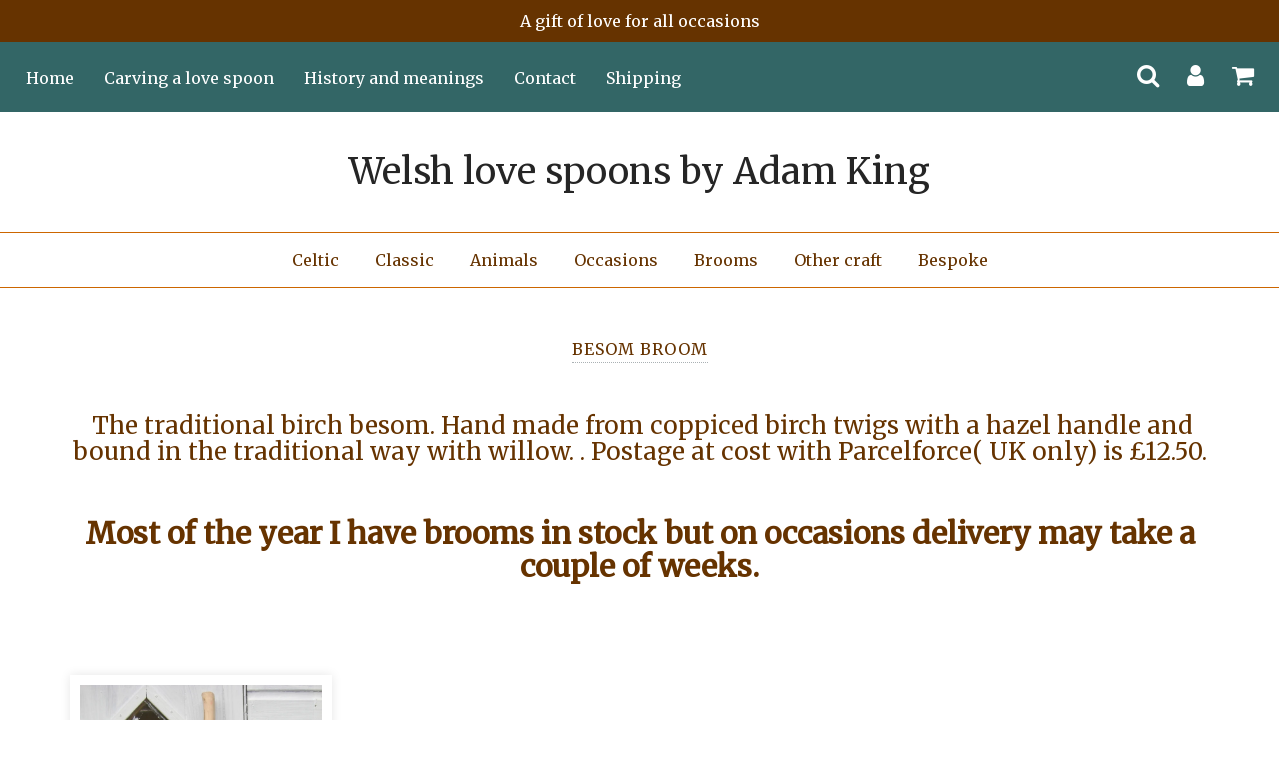

--- FILE ---
content_type: text/html; charset=utf-8
request_url: https://www.adamking.co.uk/collections/besom-brooms
body_size: 13199
content:
<!DOCTYPE html>
<!--[if lt IE 7 ]><html class="no-js ie ie6" lang="en"> <![endif]-->
<!--[if IE 7 ]><html class="no-js ie ie7" lang="en"> <![endif]-->
<!--[if IE 8 ]><html class="no-js ie ie8" lang="en"> <![endif]-->
<!--[if (gte IE 9)|!(IE)]><!--><html class="no-js" lang="en"> <!--<![endif]-->
<head>

<meta charset="utf-8">
<meta name="google-site-verification" content="3Gilky1Ith8n_5GgnrCtnaKFfEfxgvLaDYV8NrDHyoQ" />
<!--[if lt IE 9]>
	<script src="//html5shim.googlecode.com/svn/trunk/html5.js"></script>
<![endif]-->

<!-- Title and description ================================================== -->
<title>
Besom Broom &ndash; Welsh love spoons by Adam King
</title>

<script type="text/javascript">
document.documentElement.className = document.documentElement.className.replace('no-js', 'js');
</script>


	<meta name="description" content=" The traditional birch besom. Hand made from coppiced birch twigs with a hazel handle and bound in the traditional way with willow. . Postage at cost with Parcelforce( UK only) is £12.50.   Most of the year I have brooms in stock but on occasions delivery may take a couple of weeks.  ">


	<meta name="viewport" content="width=device-width, initial-scale=1, shrink-to-fit=no">



  <meta property="og:type" content="website">
  <meta property="og:title" content="Besom Broom">
  


  <meta property="og:description" content=" The traditional birch besom. Hand made from coppiced birch twigs with a hazel handle and bound in the traditional way with willow. . Postage at cost with Parcelforce( UK only) is £12.50.   Most of the year I have brooms in stock but on occasions delivery may take a couple of weeks.  ">

  <meta property="og:url" content="https://www.adamking.co.uk/collections/besom-brooms">
  <meta property="og:site_name" content="Welsh love spoons by Adam King">



  <meta name="twitter:card" content="summary">


  <meta name="twitter:site" content="@LovespoonCarver">



<link rel="canonical" href="https://www.adamking.co.uk/collections/besom-brooms" />

<!-- CSS -->
<link href="//www.adamking.co.uk/cdn/shop/t/7/assets/plugins.css?v=134416106994730453811691572657" rel="stylesheet" type="text/css" media="all" />
<link href="//www.adamking.co.uk/cdn/shop/t/7/assets/style.scss.css?v=139909290222724918291674755810" rel="stylesheet" type="text/css" media="all" />


		<link href="//fonts.googleapis.com/css?family=Merriweather" rel="stylesheet" type="text/css" media="all" />		
	
	
	

		<link href="//fonts.googleapis.com/css?family=Work+Sans" rel="stylesheet" type="text/css" media="all" />		
	
	


  <link rel="shortcut icon" href="//www.adamking.co.uk/cdn/shop/files/Blue_Triskele_ee77904f-4459-4943-b762-267c31e4e3d1_32x32.png?v=1614275210" type="image/png">


<link rel="sitemap" type="application/xml" title="Sitemap" href="/sitemap.xml" />

<script>window.performance && window.performance.mark && window.performance.mark('shopify.content_for_header.start');</script><meta name="google-site-verification" content="3Gilky1Ith8n_5GgnrCtnaKFfEfxgvLaDYV8NrDHyoQ">
<meta id="shopify-digital-wallet" name="shopify-digital-wallet" content="/2079020/digital_wallets/dialog">
<meta name="shopify-checkout-api-token" content="5118b498452f87fe01532a8e21dcbcb5">
<meta id="in-context-paypal-metadata" data-shop-id="2079020" data-venmo-supported="false" data-environment="production" data-locale="en_US" data-paypal-v4="true" data-currency="GBP">
<link rel="alternate" type="application/atom+xml" title="Feed" href="/collections/besom-brooms.atom" />
<link rel="alternate" type="application/json+oembed" href="https://www.adamking.co.uk/collections/besom-brooms.oembed">
<script async="async" src="/checkouts/internal/preloads.js?locale=en-GB"></script>
<link rel="preconnect" href="https://shop.app" crossorigin="anonymous">
<script async="async" src="https://shop.app/checkouts/internal/preloads.js?locale=en-GB&shop_id=2079020" crossorigin="anonymous"></script>
<script id="apple-pay-shop-capabilities" type="application/json">{"shopId":2079020,"countryCode":"GB","currencyCode":"GBP","merchantCapabilities":["supports3DS"],"merchantId":"gid:\/\/shopify\/Shop\/2079020","merchantName":"Welsh love spoons by Adam King","requiredBillingContactFields":["postalAddress","email"],"requiredShippingContactFields":["postalAddress","email"],"shippingType":"shipping","supportedNetworks":["visa","maestro","masterCard","amex","discover","elo"],"total":{"type":"pending","label":"Welsh love spoons by Adam King","amount":"1.00"},"shopifyPaymentsEnabled":true,"supportsSubscriptions":true}</script>
<script id="shopify-features" type="application/json">{"accessToken":"5118b498452f87fe01532a8e21dcbcb5","betas":["rich-media-storefront-analytics"],"domain":"www.adamking.co.uk","predictiveSearch":true,"shopId":2079020,"locale":"en"}</script>
<script>var Shopify = Shopify || {};
Shopify.shop = "welsh-love-spoons-by-adam-king.myshopify.com";
Shopify.locale = "en";
Shopify.currency = {"active":"GBP","rate":"1.0"};
Shopify.country = "GB";
Shopify.theme = {"name":"Envy","id":163333840,"schema_name":"Envy","schema_version":"9","theme_store_id":411,"role":"main"};
Shopify.theme.handle = "null";
Shopify.theme.style = {"id":null,"handle":null};
Shopify.cdnHost = "www.adamking.co.uk/cdn";
Shopify.routes = Shopify.routes || {};
Shopify.routes.root = "/";</script>
<script type="module">!function(o){(o.Shopify=o.Shopify||{}).modules=!0}(window);</script>
<script>!function(o){function n(){var o=[];function n(){o.push(Array.prototype.slice.apply(arguments))}return n.q=o,n}var t=o.Shopify=o.Shopify||{};t.loadFeatures=n(),t.autoloadFeatures=n()}(window);</script>
<script>
  window.ShopifyPay = window.ShopifyPay || {};
  window.ShopifyPay.apiHost = "shop.app\/pay";
  window.ShopifyPay.redirectState = null;
</script>
<script id="shop-js-analytics" type="application/json">{"pageType":"collection"}</script>
<script defer="defer" async type="module" src="//www.adamking.co.uk/cdn/shopifycloud/shop-js/modules/v2/client.init-shop-cart-sync_BT-GjEfc.en.esm.js"></script>
<script defer="defer" async type="module" src="//www.adamking.co.uk/cdn/shopifycloud/shop-js/modules/v2/chunk.common_D58fp_Oc.esm.js"></script>
<script defer="defer" async type="module" src="//www.adamking.co.uk/cdn/shopifycloud/shop-js/modules/v2/chunk.modal_xMitdFEc.esm.js"></script>
<script type="module">
  await import("//www.adamking.co.uk/cdn/shopifycloud/shop-js/modules/v2/client.init-shop-cart-sync_BT-GjEfc.en.esm.js");
await import("//www.adamking.co.uk/cdn/shopifycloud/shop-js/modules/v2/chunk.common_D58fp_Oc.esm.js");
await import("//www.adamking.co.uk/cdn/shopifycloud/shop-js/modules/v2/chunk.modal_xMitdFEc.esm.js");

  window.Shopify.SignInWithShop?.initShopCartSync?.({"fedCMEnabled":true,"windoidEnabled":true});

</script>
<script>
  window.Shopify = window.Shopify || {};
  if (!window.Shopify.featureAssets) window.Shopify.featureAssets = {};
  window.Shopify.featureAssets['shop-js'] = {"shop-cart-sync":["modules/v2/client.shop-cart-sync_DZOKe7Ll.en.esm.js","modules/v2/chunk.common_D58fp_Oc.esm.js","modules/v2/chunk.modal_xMitdFEc.esm.js"],"init-fed-cm":["modules/v2/client.init-fed-cm_B6oLuCjv.en.esm.js","modules/v2/chunk.common_D58fp_Oc.esm.js","modules/v2/chunk.modal_xMitdFEc.esm.js"],"shop-cash-offers":["modules/v2/client.shop-cash-offers_D2sdYoxE.en.esm.js","modules/v2/chunk.common_D58fp_Oc.esm.js","modules/v2/chunk.modal_xMitdFEc.esm.js"],"shop-login-button":["modules/v2/client.shop-login-button_QeVjl5Y3.en.esm.js","modules/v2/chunk.common_D58fp_Oc.esm.js","modules/v2/chunk.modal_xMitdFEc.esm.js"],"pay-button":["modules/v2/client.pay-button_DXTOsIq6.en.esm.js","modules/v2/chunk.common_D58fp_Oc.esm.js","modules/v2/chunk.modal_xMitdFEc.esm.js"],"shop-button":["modules/v2/client.shop-button_DQZHx9pm.en.esm.js","modules/v2/chunk.common_D58fp_Oc.esm.js","modules/v2/chunk.modal_xMitdFEc.esm.js"],"avatar":["modules/v2/client.avatar_BTnouDA3.en.esm.js"],"init-windoid":["modules/v2/client.init-windoid_CR1B-cfM.en.esm.js","modules/v2/chunk.common_D58fp_Oc.esm.js","modules/v2/chunk.modal_xMitdFEc.esm.js"],"init-shop-for-new-customer-accounts":["modules/v2/client.init-shop-for-new-customer-accounts_C_vY_xzh.en.esm.js","modules/v2/client.shop-login-button_QeVjl5Y3.en.esm.js","modules/v2/chunk.common_D58fp_Oc.esm.js","modules/v2/chunk.modal_xMitdFEc.esm.js"],"init-shop-email-lookup-coordinator":["modules/v2/client.init-shop-email-lookup-coordinator_BI7n9ZSv.en.esm.js","modules/v2/chunk.common_D58fp_Oc.esm.js","modules/v2/chunk.modal_xMitdFEc.esm.js"],"init-shop-cart-sync":["modules/v2/client.init-shop-cart-sync_BT-GjEfc.en.esm.js","modules/v2/chunk.common_D58fp_Oc.esm.js","modules/v2/chunk.modal_xMitdFEc.esm.js"],"shop-toast-manager":["modules/v2/client.shop-toast-manager_DiYdP3xc.en.esm.js","modules/v2/chunk.common_D58fp_Oc.esm.js","modules/v2/chunk.modal_xMitdFEc.esm.js"],"init-customer-accounts":["modules/v2/client.init-customer-accounts_D9ZNqS-Q.en.esm.js","modules/v2/client.shop-login-button_QeVjl5Y3.en.esm.js","modules/v2/chunk.common_D58fp_Oc.esm.js","modules/v2/chunk.modal_xMitdFEc.esm.js"],"init-customer-accounts-sign-up":["modules/v2/client.init-customer-accounts-sign-up_iGw4briv.en.esm.js","modules/v2/client.shop-login-button_QeVjl5Y3.en.esm.js","modules/v2/chunk.common_D58fp_Oc.esm.js","modules/v2/chunk.modal_xMitdFEc.esm.js"],"shop-follow-button":["modules/v2/client.shop-follow-button_CqMgW2wH.en.esm.js","modules/v2/chunk.common_D58fp_Oc.esm.js","modules/v2/chunk.modal_xMitdFEc.esm.js"],"checkout-modal":["modules/v2/client.checkout-modal_xHeaAweL.en.esm.js","modules/v2/chunk.common_D58fp_Oc.esm.js","modules/v2/chunk.modal_xMitdFEc.esm.js"],"shop-login":["modules/v2/client.shop-login_D91U-Q7h.en.esm.js","modules/v2/chunk.common_D58fp_Oc.esm.js","modules/v2/chunk.modal_xMitdFEc.esm.js"],"lead-capture":["modules/v2/client.lead-capture_BJmE1dJe.en.esm.js","modules/v2/chunk.common_D58fp_Oc.esm.js","modules/v2/chunk.modal_xMitdFEc.esm.js"],"payment-terms":["modules/v2/client.payment-terms_Ci9AEqFq.en.esm.js","modules/v2/chunk.common_D58fp_Oc.esm.js","modules/v2/chunk.modal_xMitdFEc.esm.js"]};
</script>
<script id="__st">var __st={"a":2079020,"offset":0,"reqid":"b2f27d2b-8e5d-4716-bb8c-8bfa9172db5d-1769196970","pageurl":"www.adamking.co.uk\/collections\/besom-brooms","u":"d085806b09fa","p":"collection","rtyp":"collection","rid":9002290};</script>
<script>window.ShopifyPaypalV4VisibilityTracking = true;</script>
<script id="captcha-bootstrap">!function(){'use strict';const t='contact',e='account',n='new_comment',o=[[t,t],['blogs',n],['comments',n],[t,'customer']],c=[[e,'customer_login'],[e,'guest_login'],[e,'recover_customer_password'],[e,'create_customer']],r=t=>t.map((([t,e])=>`form[action*='/${t}']:not([data-nocaptcha='true']) input[name='form_type'][value='${e}']`)).join(','),a=t=>()=>t?[...document.querySelectorAll(t)].map((t=>t.form)):[];function s(){const t=[...o],e=r(t);return a(e)}const i='password',u='form_key',d=['recaptcha-v3-token','g-recaptcha-response','h-captcha-response',i],f=()=>{try{return window.sessionStorage}catch{return}},m='__shopify_v',_=t=>t.elements[u];function p(t,e,n=!1){try{const o=window.sessionStorage,c=JSON.parse(o.getItem(e)),{data:r}=function(t){const{data:e,action:n}=t;return t[m]||n?{data:e,action:n}:{data:t,action:n}}(c);for(const[e,n]of Object.entries(r))t.elements[e]&&(t.elements[e].value=n);n&&o.removeItem(e)}catch(o){console.error('form repopulation failed',{error:o})}}const l='form_type',E='cptcha';function T(t){t.dataset[E]=!0}const w=window,h=w.document,L='Shopify',v='ce_forms',y='captcha';let A=!1;((t,e)=>{const n=(g='f06e6c50-85a8-45c8-87d0-21a2b65856fe',I='https://cdn.shopify.com/shopifycloud/storefront-forms-hcaptcha/ce_storefront_forms_captcha_hcaptcha.v1.5.2.iife.js',D={infoText:'Protected by hCaptcha',privacyText:'Privacy',termsText:'Terms'},(t,e,n)=>{const o=w[L][v],c=o.bindForm;if(c)return c(t,g,e,D).then(n);var r;o.q.push([[t,g,e,D],n]),r=I,A||(h.body.append(Object.assign(h.createElement('script'),{id:'captcha-provider',async:!0,src:r})),A=!0)});var g,I,D;w[L]=w[L]||{},w[L][v]=w[L][v]||{},w[L][v].q=[],w[L][y]=w[L][y]||{},w[L][y].protect=function(t,e){n(t,void 0,e),T(t)},Object.freeze(w[L][y]),function(t,e,n,w,h,L){const[v,y,A,g]=function(t,e,n){const i=e?o:[],u=t?c:[],d=[...i,...u],f=r(d),m=r(i),_=r(d.filter((([t,e])=>n.includes(e))));return[a(f),a(m),a(_),s()]}(w,h,L),I=t=>{const e=t.target;return e instanceof HTMLFormElement?e:e&&e.form},D=t=>v().includes(t);t.addEventListener('submit',(t=>{const e=I(t);if(!e)return;const n=D(e)&&!e.dataset.hcaptchaBound&&!e.dataset.recaptchaBound,o=_(e),c=g().includes(e)&&(!o||!o.value);(n||c)&&t.preventDefault(),c&&!n&&(function(t){try{if(!f())return;!function(t){const e=f();if(!e)return;const n=_(t);if(!n)return;const o=n.value;o&&e.removeItem(o)}(t);const e=Array.from(Array(32),(()=>Math.random().toString(36)[2])).join('');!function(t,e){_(t)||t.append(Object.assign(document.createElement('input'),{type:'hidden',name:u})),t.elements[u].value=e}(t,e),function(t,e){const n=f();if(!n)return;const o=[...t.querySelectorAll(`input[type='${i}']`)].map((({name:t})=>t)),c=[...d,...o],r={};for(const[a,s]of new FormData(t).entries())c.includes(a)||(r[a]=s);n.setItem(e,JSON.stringify({[m]:1,action:t.action,data:r}))}(t,e)}catch(e){console.error('failed to persist form',e)}}(e),e.submit())}));const S=(t,e)=>{t&&!t.dataset[E]&&(n(t,e.some((e=>e===t))),T(t))};for(const o of['focusin','change'])t.addEventListener(o,(t=>{const e=I(t);D(e)&&S(e,y())}));const B=e.get('form_key'),M=e.get(l),P=B&&M;t.addEventListener('DOMContentLoaded',(()=>{const t=y();if(P)for(const e of t)e.elements[l].value===M&&p(e,B);[...new Set([...A(),...v().filter((t=>'true'===t.dataset.shopifyCaptcha))])].forEach((e=>S(e,t)))}))}(h,new URLSearchParams(w.location.search),n,t,e,['guest_login'])})(!0,!0)}();</script>
<script integrity="sha256-4kQ18oKyAcykRKYeNunJcIwy7WH5gtpwJnB7kiuLZ1E=" data-source-attribution="shopify.loadfeatures" defer="defer" src="//www.adamking.co.uk/cdn/shopifycloud/storefront/assets/storefront/load_feature-a0a9edcb.js" crossorigin="anonymous"></script>
<script crossorigin="anonymous" defer="defer" src="//www.adamking.co.uk/cdn/shopifycloud/storefront/assets/shopify_pay/storefront-65b4c6d7.js?v=20250812"></script>
<script data-source-attribution="shopify.dynamic_checkout.dynamic.init">var Shopify=Shopify||{};Shopify.PaymentButton=Shopify.PaymentButton||{isStorefrontPortableWallets:!0,init:function(){window.Shopify.PaymentButton.init=function(){};var t=document.createElement("script");t.src="https://www.adamking.co.uk/cdn/shopifycloud/portable-wallets/latest/portable-wallets.en.js",t.type="module",document.head.appendChild(t)}};
</script>
<script data-source-attribution="shopify.dynamic_checkout.buyer_consent">
  function portableWalletsHideBuyerConsent(e){var t=document.getElementById("shopify-buyer-consent"),n=document.getElementById("shopify-subscription-policy-button");t&&n&&(t.classList.add("hidden"),t.setAttribute("aria-hidden","true"),n.removeEventListener("click",e))}function portableWalletsShowBuyerConsent(e){var t=document.getElementById("shopify-buyer-consent"),n=document.getElementById("shopify-subscription-policy-button");t&&n&&(t.classList.remove("hidden"),t.removeAttribute("aria-hidden"),n.addEventListener("click",e))}window.Shopify?.PaymentButton&&(window.Shopify.PaymentButton.hideBuyerConsent=portableWalletsHideBuyerConsent,window.Shopify.PaymentButton.showBuyerConsent=portableWalletsShowBuyerConsent);
</script>
<script data-source-attribution="shopify.dynamic_checkout.cart.bootstrap">document.addEventListener("DOMContentLoaded",(function(){function t(){return document.querySelector("shopify-accelerated-checkout-cart, shopify-accelerated-checkout")}if(t())Shopify.PaymentButton.init();else{new MutationObserver((function(e,n){t()&&(Shopify.PaymentButton.init(),n.disconnect())})).observe(document.body,{childList:!0,subtree:!0})}}));
</script>
<link id="shopify-accelerated-checkout-styles" rel="stylesheet" media="screen" href="https://www.adamking.co.uk/cdn/shopifycloud/portable-wallets/latest/accelerated-checkout-backwards-compat.css" crossorigin="anonymous">
<style id="shopify-accelerated-checkout-cart">
        #shopify-buyer-consent {
  margin-top: 1em;
  display: inline-block;
  width: 100%;
}

#shopify-buyer-consent.hidden {
  display: none;
}

#shopify-subscription-policy-button {
  background: none;
  border: none;
  padding: 0;
  text-decoration: underline;
  font-size: inherit;
  cursor: pointer;
}

#shopify-subscription-policy-button::before {
  box-shadow: none;
}

      </style>

<script>window.performance && window.performance.mark && window.performance.mark('shopify.content_for_header.end');</script>



<script src="//www.adamking.co.uk/cdn/shop/t/7/assets/jquery-1.11.0.min.js?v=74721525869110791951483022280" type="text/javascript"></script>
<script src="//www.adamking.co.uk/cdn/shop/t/7/assets/plugins.js?v=1883166655564202251483022280" type="text/javascript"></script>
<script src="//www.adamking.co.uk/cdn/shop/t/7/assets/custom.js?v=37519402211683132601483022277" type="text/javascript"></script>
<script src="//www.adamking.co.uk/cdn/shop/t/7/assets/sections.js?v=51892251347605863761483022281" type="text/javascript"></script>

<meta property="og:image" content="https://cdn.shopify.com/s/files/1/0207/9020/collections/brooms_web.jpg?v=1358951838" />
<meta property="og:image:secure_url" content="https://cdn.shopify.com/s/files/1/0207/9020/collections/brooms_web.jpg?v=1358951838" />
<meta property="og:image:width" content="1204" />
<meta property="og:image:height" content="1710" />
<meta property="og:image:alt" content="Besom Broom" />
<link href="https://monorail-edge.shopifysvc.com" rel="dns-prefetch">
<script>(function(){if ("sendBeacon" in navigator && "performance" in window) {try {var session_token_from_headers = performance.getEntriesByType('navigation')[0].serverTiming.find(x => x.name == '_s').description;} catch {var session_token_from_headers = undefined;}var session_cookie_matches = document.cookie.match(/_shopify_s=([^;]*)/);var session_token_from_cookie = session_cookie_matches && session_cookie_matches.length === 2 ? session_cookie_matches[1] : "";var session_token = session_token_from_headers || session_token_from_cookie || "";function handle_abandonment_event(e) {var entries = performance.getEntries().filter(function(entry) {return /monorail-edge.shopifysvc.com/.test(entry.name);});if (!window.abandonment_tracked && entries.length === 0) {window.abandonment_tracked = true;var currentMs = Date.now();var navigation_start = performance.timing.navigationStart;var payload = {shop_id: 2079020,url: window.location.href,navigation_start,duration: currentMs - navigation_start,session_token,page_type: "collection"};window.navigator.sendBeacon("https://monorail-edge.shopifysvc.com/v1/produce", JSON.stringify({schema_id: "online_store_buyer_site_abandonment/1.1",payload: payload,metadata: {event_created_at_ms: currentMs,event_sent_at_ms: currentMs}}));}}window.addEventListener('pagehide', handle_abandonment_event);}}());</script>
<script id="web-pixels-manager-setup">(function e(e,d,r,n,o){if(void 0===o&&(o={}),!Boolean(null===(a=null===(i=window.Shopify)||void 0===i?void 0:i.analytics)||void 0===a?void 0:a.replayQueue)){var i,a;window.Shopify=window.Shopify||{};var t=window.Shopify;t.analytics=t.analytics||{};var s=t.analytics;s.replayQueue=[],s.publish=function(e,d,r){return s.replayQueue.push([e,d,r]),!0};try{self.performance.mark("wpm:start")}catch(e){}var l=function(){var e={modern:/Edge?\/(1{2}[4-9]|1[2-9]\d|[2-9]\d{2}|\d{4,})\.\d+(\.\d+|)|Firefox\/(1{2}[4-9]|1[2-9]\d|[2-9]\d{2}|\d{4,})\.\d+(\.\d+|)|Chrom(ium|e)\/(9{2}|\d{3,})\.\d+(\.\d+|)|(Maci|X1{2}).+ Version\/(15\.\d+|(1[6-9]|[2-9]\d|\d{3,})\.\d+)([,.]\d+|)( \(\w+\)|)( Mobile\/\w+|) Safari\/|Chrome.+OPR\/(9{2}|\d{3,})\.\d+\.\d+|(CPU[ +]OS|iPhone[ +]OS|CPU[ +]iPhone|CPU IPhone OS|CPU iPad OS)[ +]+(15[._]\d+|(1[6-9]|[2-9]\d|\d{3,})[._]\d+)([._]\d+|)|Android:?[ /-](13[3-9]|1[4-9]\d|[2-9]\d{2}|\d{4,})(\.\d+|)(\.\d+|)|Android.+Firefox\/(13[5-9]|1[4-9]\d|[2-9]\d{2}|\d{4,})\.\d+(\.\d+|)|Android.+Chrom(ium|e)\/(13[3-9]|1[4-9]\d|[2-9]\d{2}|\d{4,})\.\d+(\.\d+|)|SamsungBrowser\/([2-9]\d|\d{3,})\.\d+/,legacy:/Edge?\/(1[6-9]|[2-9]\d|\d{3,})\.\d+(\.\d+|)|Firefox\/(5[4-9]|[6-9]\d|\d{3,})\.\d+(\.\d+|)|Chrom(ium|e)\/(5[1-9]|[6-9]\d|\d{3,})\.\d+(\.\d+|)([\d.]+$|.*Safari\/(?![\d.]+ Edge\/[\d.]+$))|(Maci|X1{2}).+ Version\/(10\.\d+|(1[1-9]|[2-9]\d|\d{3,})\.\d+)([,.]\d+|)( \(\w+\)|)( Mobile\/\w+|) Safari\/|Chrome.+OPR\/(3[89]|[4-9]\d|\d{3,})\.\d+\.\d+|(CPU[ +]OS|iPhone[ +]OS|CPU[ +]iPhone|CPU IPhone OS|CPU iPad OS)[ +]+(10[._]\d+|(1[1-9]|[2-9]\d|\d{3,})[._]\d+)([._]\d+|)|Android:?[ /-](13[3-9]|1[4-9]\d|[2-9]\d{2}|\d{4,})(\.\d+|)(\.\d+|)|Mobile Safari.+OPR\/([89]\d|\d{3,})\.\d+\.\d+|Android.+Firefox\/(13[5-9]|1[4-9]\d|[2-9]\d{2}|\d{4,})\.\d+(\.\d+|)|Android.+Chrom(ium|e)\/(13[3-9]|1[4-9]\d|[2-9]\d{2}|\d{4,})\.\d+(\.\d+|)|Android.+(UC? ?Browser|UCWEB|U3)[ /]?(15\.([5-9]|\d{2,})|(1[6-9]|[2-9]\d|\d{3,})\.\d+)\.\d+|SamsungBrowser\/(5\.\d+|([6-9]|\d{2,})\.\d+)|Android.+MQ{2}Browser\/(14(\.(9|\d{2,})|)|(1[5-9]|[2-9]\d|\d{3,})(\.\d+|))(\.\d+|)|K[Aa][Ii]OS\/(3\.\d+|([4-9]|\d{2,})\.\d+)(\.\d+|)/},d=e.modern,r=e.legacy,n=navigator.userAgent;return n.match(d)?"modern":n.match(r)?"legacy":"unknown"}(),u="modern"===l?"modern":"legacy",c=(null!=n?n:{modern:"",legacy:""})[u],f=function(e){return[e.baseUrl,"/wpm","/b",e.hashVersion,"modern"===e.buildTarget?"m":"l",".js"].join("")}({baseUrl:d,hashVersion:r,buildTarget:u}),m=function(e){var d=e.version,r=e.bundleTarget,n=e.surface,o=e.pageUrl,i=e.monorailEndpoint;return{emit:function(e){var a=e.status,t=e.errorMsg,s=(new Date).getTime(),l=JSON.stringify({metadata:{event_sent_at_ms:s},events:[{schema_id:"web_pixels_manager_load/3.1",payload:{version:d,bundle_target:r,page_url:o,status:a,surface:n,error_msg:t},metadata:{event_created_at_ms:s}}]});if(!i)return console&&console.warn&&console.warn("[Web Pixels Manager] No Monorail endpoint provided, skipping logging."),!1;try{return self.navigator.sendBeacon.bind(self.navigator)(i,l)}catch(e){}var u=new XMLHttpRequest;try{return u.open("POST",i,!0),u.setRequestHeader("Content-Type","text/plain"),u.send(l),!0}catch(e){return console&&console.warn&&console.warn("[Web Pixels Manager] Got an unhandled error while logging to Monorail."),!1}}}}({version:r,bundleTarget:l,surface:e.surface,pageUrl:self.location.href,monorailEndpoint:e.monorailEndpoint});try{o.browserTarget=l,function(e){var d=e.src,r=e.async,n=void 0===r||r,o=e.onload,i=e.onerror,a=e.sri,t=e.scriptDataAttributes,s=void 0===t?{}:t,l=document.createElement("script"),u=document.querySelector("head"),c=document.querySelector("body");if(l.async=n,l.src=d,a&&(l.integrity=a,l.crossOrigin="anonymous"),s)for(var f in s)if(Object.prototype.hasOwnProperty.call(s,f))try{l.dataset[f]=s[f]}catch(e){}if(o&&l.addEventListener("load",o),i&&l.addEventListener("error",i),u)u.appendChild(l);else{if(!c)throw new Error("Did not find a head or body element to append the script");c.appendChild(l)}}({src:f,async:!0,onload:function(){if(!function(){var e,d;return Boolean(null===(d=null===(e=window.Shopify)||void 0===e?void 0:e.analytics)||void 0===d?void 0:d.initialized)}()){var d=window.webPixelsManager.init(e)||void 0;if(d){var r=window.Shopify.analytics;r.replayQueue.forEach((function(e){var r=e[0],n=e[1],o=e[2];d.publishCustomEvent(r,n,o)})),r.replayQueue=[],r.publish=d.publishCustomEvent,r.visitor=d.visitor,r.initialized=!0}}},onerror:function(){return m.emit({status:"failed",errorMsg:"".concat(f," has failed to load")})},sri:function(e){var d=/^sha384-[A-Za-z0-9+/=]+$/;return"string"==typeof e&&d.test(e)}(c)?c:"",scriptDataAttributes:o}),m.emit({status:"loading"})}catch(e){m.emit({status:"failed",errorMsg:(null==e?void 0:e.message)||"Unknown error"})}}})({shopId: 2079020,storefrontBaseUrl: "https://www.adamking.co.uk",extensionsBaseUrl: "https://extensions.shopifycdn.com/cdn/shopifycloud/web-pixels-manager",monorailEndpoint: "https://monorail-edge.shopifysvc.com/unstable/produce_batch",surface: "storefront-renderer",enabledBetaFlags: ["2dca8a86"],webPixelsConfigList: [{"id":"945521025","configuration":"{\"config\":\"{\\\"pixel_id\\\":\\\"G-9KCH153H3V\\\",\\\"target_country\\\":\\\"GB\\\",\\\"gtag_events\\\":[{\\\"type\\\":\\\"begin_checkout\\\",\\\"action_label\\\":\\\"G-9KCH153H3V\\\"},{\\\"type\\\":\\\"search\\\",\\\"action_label\\\":\\\"G-9KCH153H3V\\\"},{\\\"type\\\":\\\"view_item\\\",\\\"action_label\\\":[\\\"G-9KCH153H3V\\\",\\\"MC-T0057W7JGT\\\"]},{\\\"type\\\":\\\"purchase\\\",\\\"action_label\\\":[\\\"G-9KCH153H3V\\\",\\\"MC-T0057W7JGT\\\"]},{\\\"type\\\":\\\"page_view\\\",\\\"action_label\\\":[\\\"G-9KCH153H3V\\\",\\\"MC-T0057W7JGT\\\"]},{\\\"type\\\":\\\"add_payment_info\\\",\\\"action_label\\\":\\\"G-9KCH153H3V\\\"},{\\\"type\\\":\\\"add_to_cart\\\",\\\"action_label\\\":\\\"G-9KCH153H3V\\\"}],\\\"enable_monitoring_mode\\\":false}\"}","eventPayloadVersion":"v1","runtimeContext":"OPEN","scriptVersion":"b2a88bafab3e21179ed38636efcd8a93","type":"APP","apiClientId":1780363,"privacyPurposes":[],"dataSharingAdjustments":{"protectedCustomerApprovalScopes":["read_customer_address","read_customer_email","read_customer_name","read_customer_personal_data","read_customer_phone"]}},{"id":"shopify-app-pixel","configuration":"{}","eventPayloadVersion":"v1","runtimeContext":"STRICT","scriptVersion":"0450","apiClientId":"shopify-pixel","type":"APP","privacyPurposes":["ANALYTICS","MARKETING"]},{"id":"shopify-custom-pixel","eventPayloadVersion":"v1","runtimeContext":"LAX","scriptVersion":"0450","apiClientId":"shopify-pixel","type":"CUSTOM","privacyPurposes":["ANALYTICS","MARKETING"]}],isMerchantRequest: false,initData: {"shop":{"name":"Welsh love spoons by Adam King","paymentSettings":{"currencyCode":"GBP"},"myshopifyDomain":"welsh-love-spoons-by-adam-king.myshopify.com","countryCode":"GB","storefrontUrl":"https:\/\/www.adamking.co.uk"},"customer":null,"cart":null,"checkout":null,"productVariants":[],"purchasingCompany":null},},"https://www.adamking.co.uk/cdn","fcfee988w5aeb613cpc8e4bc33m6693e112",{"modern":"","legacy":""},{"shopId":"2079020","storefrontBaseUrl":"https:\/\/www.adamking.co.uk","extensionBaseUrl":"https:\/\/extensions.shopifycdn.com\/cdn\/shopifycloud\/web-pixels-manager","surface":"storefront-renderer","enabledBetaFlags":"[\"2dca8a86\"]","isMerchantRequest":"false","hashVersion":"fcfee988w5aeb613cpc8e4bc33m6693e112","publish":"custom","events":"[[\"page_viewed\",{}],[\"collection_viewed\",{\"collection\":{\"id\":\"9002290\",\"title\":\"Besom Broom\",\"productVariants\":[{\"price\":{\"amount\":35.0,\"currencyCode\":\"GBP\"},\"product\":{\"title\":\"Hand fasting besom broom\",\"vendor\":\"Welsh love spoons by Adam King\",\"id\":\"118589914\",\"untranslatedTitle\":\"Hand fasting besom broom\",\"url\":\"\/products\/hand-fasting-besom-broom\",\"type\":\"Love spoon\"},\"id\":\"270667668\",\"image\":{\"src\":\"\/\/www.adamking.co.uk\/cdn\/shop\/products\/handfastingbesom_web.jpg?v=1359198079\"},\"sku\":\"0\",\"title\":\"Default Title\",\"untranslatedTitle\":\"Default Title\"}]}}]]"});</script><script>
  window.ShopifyAnalytics = window.ShopifyAnalytics || {};
  window.ShopifyAnalytics.meta = window.ShopifyAnalytics.meta || {};
  window.ShopifyAnalytics.meta.currency = 'GBP';
  var meta = {"products":[{"id":118589914,"gid":"gid:\/\/shopify\/Product\/118589914","vendor":"Welsh love spoons by Adam King","type":"Love spoon","handle":"hand-fasting-besom-broom","variants":[{"id":270667668,"price":3500,"name":"Hand fasting besom broom","public_title":null,"sku":"0"}],"remote":false}],"page":{"pageType":"collection","resourceType":"collection","resourceId":9002290,"requestId":"b2f27d2b-8e5d-4716-bb8c-8bfa9172db5d-1769196970"}};
  for (var attr in meta) {
    window.ShopifyAnalytics.meta[attr] = meta[attr];
  }
</script>
<script class="analytics">
  (function () {
    var customDocumentWrite = function(content) {
      var jquery = null;

      if (window.jQuery) {
        jquery = window.jQuery;
      } else if (window.Checkout && window.Checkout.$) {
        jquery = window.Checkout.$;
      }

      if (jquery) {
        jquery('body').append(content);
      }
    };

    var hasLoggedConversion = function(token) {
      if (token) {
        return document.cookie.indexOf('loggedConversion=' + token) !== -1;
      }
      return false;
    }

    var setCookieIfConversion = function(token) {
      if (token) {
        var twoMonthsFromNow = new Date(Date.now());
        twoMonthsFromNow.setMonth(twoMonthsFromNow.getMonth() + 2);

        document.cookie = 'loggedConversion=' + token + '; expires=' + twoMonthsFromNow;
      }
    }

    var trekkie = window.ShopifyAnalytics.lib = window.trekkie = window.trekkie || [];
    if (trekkie.integrations) {
      return;
    }
    trekkie.methods = [
      'identify',
      'page',
      'ready',
      'track',
      'trackForm',
      'trackLink'
    ];
    trekkie.factory = function(method) {
      return function() {
        var args = Array.prototype.slice.call(arguments);
        args.unshift(method);
        trekkie.push(args);
        return trekkie;
      };
    };
    for (var i = 0; i < trekkie.methods.length; i++) {
      var key = trekkie.methods[i];
      trekkie[key] = trekkie.factory(key);
    }
    trekkie.load = function(config) {
      trekkie.config = config || {};
      trekkie.config.initialDocumentCookie = document.cookie;
      var first = document.getElementsByTagName('script')[0];
      var script = document.createElement('script');
      script.type = 'text/javascript';
      script.onerror = function(e) {
        var scriptFallback = document.createElement('script');
        scriptFallback.type = 'text/javascript';
        scriptFallback.onerror = function(error) {
                var Monorail = {
      produce: function produce(monorailDomain, schemaId, payload) {
        var currentMs = new Date().getTime();
        var event = {
          schema_id: schemaId,
          payload: payload,
          metadata: {
            event_created_at_ms: currentMs,
            event_sent_at_ms: currentMs
          }
        };
        return Monorail.sendRequest("https://" + monorailDomain + "/v1/produce", JSON.stringify(event));
      },
      sendRequest: function sendRequest(endpointUrl, payload) {
        // Try the sendBeacon API
        if (window && window.navigator && typeof window.navigator.sendBeacon === 'function' && typeof window.Blob === 'function' && !Monorail.isIos12()) {
          var blobData = new window.Blob([payload], {
            type: 'text/plain'
          });

          if (window.navigator.sendBeacon(endpointUrl, blobData)) {
            return true;
          } // sendBeacon was not successful

        } // XHR beacon

        var xhr = new XMLHttpRequest();

        try {
          xhr.open('POST', endpointUrl);
          xhr.setRequestHeader('Content-Type', 'text/plain');
          xhr.send(payload);
        } catch (e) {
          console.log(e);
        }

        return false;
      },
      isIos12: function isIos12() {
        return window.navigator.userAgent.lastIndexOf('iPhone; CPU iPhone OS 12_') !== -1 || window.navigator.userAgent.lastIndexOf('iPad; CPU OS 12_') !== -1;
      }
    };
    Monorail.produce('monorail-edge.shopifysvc.com',
      'trekkie_storefront_load_errors/1.1',
      {shop_id: 2079020,
      theme_id: 163333840,
      app_name: "storefront",
      context_url: window.location.href,
      source_url: "//www.adamking.co.uk/cdn/s/trekkie.storefront.8d95595f799fbf7e1d32231b9a28fd43b70c67d3.min.js"});

        };
        scriptFallback.async = true;
        scriptFallback.src = '//www.adamking.co.uk/cdn/s/trekkie.storefront.8d95595f799fbf7e1d32231b9a28fd43b70c67d3.min.js';
        first.parentNode.insertBefore(scriptFallback, first);
      };
      script.async = true;
      script.src = '//www.adamking.co.uk/cdn/s/trekkie.storefront.8d95595f799fbf7e1d32231b9a28fd43b70c67d3.min.js';
      first.parentNode.insertBefore(script, first);
    };
    trekkie.load(
      {"Trekkie":{"appName":"storefront","development":false,"defaultAttributes":{"shopId":2079020,"isMerchantRequest":null,"themeId":163333840,"themeCityHash":"3951763462183752310","contentLanguage":"en","currency":"GBP","eventMetadataId":"b23e4441-22ea-41d2-9b54-11c8be8e2fd1"},"isServerSideCookieWritingEnabled":true,"monorailRegion":"shop_domain","enabledBetaFlags":["65f19447"]},"Session Attribution":{},"S2S":{"facebookCapiEnabled":false,"source":"trekkie-storefront-renderer","apiClientId":580111}}
    );

    var loaded = false;
    trekkie.ready(function() {
      if (loaded) return;
      loaded = true;

      window.ShopifyAnalytics.lib = window.trekkie;

      var originalDocumentWrite = document.write;
      document.write = customDocumentWrite;
      try { window.ShopifyAnalytics.merchantGoogleAnalytics.call(this); } catch(error) {};
      document.write = originalDocumentWrite;

      window.ShopifyAnalytics.lib.page(null,{"pageType":"collection","resourceType":"collection","resourceId":9002290,"requestId":"b2f27d2b-8e5d-4716-bb8c-8bfa9172db5d-1769196970","shopifyEmitted":true});

      var match = window.location.pathname.match(/checkouts\/(.+)\/(thank_you|post_purchase)/)
      var token = match? match[1]: undefined;
      if (!hasLoggedConversion(token)) {
        setCookieIfConversion(token);
        window.ShopifyAnalytics.lib.track("Viewed Product Category",{"currency":"GBP","category":"Collection: besom-brooms","collectionName":"besom-brooms","collectionId":9002290,"nonInteraction":true},undefined,undefined,{"shopifyEmitted":true});
      }
    });


        var eventsListenerScript = document.createElement('script');
        eventsListenerScript.async = true;
        eventsListenerScript.src = "//www.adamking.co.uk/cdn/shopifycloud/storefront/assets/shop_events_listener-3da45d37.js";
        document.getElementsByTagName('head')[0].appendChild(eventsListenerScript);

})();</script>
  <script>
  if (!window.ga || (window.ga && typeof window.ga !== 'function')) {
    window.ga = function ga() {
      (window.ga.q = window.ga.q || []).push(arguments);
      if (window.Shopify && window.Shopify.analytics && typeof window.Shopify.analytics.publish === 'function') {
        window.Shopify.analytics.publish("ga_stub_called", {}, {sendTo: "google_osp_migration"});
      }
      console.error("Shopify's Google Analytics stub called with:", Array.from(arguments), "\nSee https://help.shopify.com/manual/promoting-marketing/pixels/pixel-migration#google for more information.");
    };
    if (window.Shopify && window.Shopify.analytics && typeof window.Shopify.analytics.publish === 'function') {
      window.Shopify.analytics.publish("ga_stub_initialized", {}, {sendTo: "google_osp_migration"});
    }
  }
</script>
<script
  defer
  src="https://www.adamking.co.uk/cdn/shopifycloud/perf-kit/shopify-perf-kit-3.0.4.min.js"
  data-application="storefront-renderer"
  data-shop-id="2079020"
  data-render-region="gcp-us-east1"
  data-page-type="collection"
  data-theme-instance-id="163333840"
  data-theme-name="Envy"
  data-theme-version="9"
  data-monorail-region="shop_domain"
  data-resource-timing-sampling-rate="10"
  data-shs="true"
  data-shs-beacon="true"
  data-shs-export-with-fetch="true"
  data-shs-logs-sample-rate="1"
  data-shs-beacon-endpoint="https://www.adamking.co.uk/api/collect"
></script>
</head>

<body id="besom-broom" class="template-collection flexbox-wrapper" >

<div id="cartSlideoutWrapper" class="envy-shopping-right slideout-panel-hidden">

		<a href="#sidr" class="slide-menu sidr-close-icon cart-menu-close"><i class="fa fa-times" aria-hidden="true"></i></a>

		<div>
			<h4><span class="cart-item-count item-count">0</span></h4>
			<span class="cart-item-count-text">items in your cart</span>	
		</div>
		
		<div>
			<h4><span class="cart-item-price" id="cart-price"><span class="money">&pound;0.00</span></span></h4>
			<span class="cart-item-price-text">total cart value</span>
		</div>
		
		<div class="slide-checkout-buttons">
			<a href="/cart" class="btn btn-success">Your Cart</a><br />
			<a href="#sidr" class="btn btn-default cart-menu-close">Continue Shopping</a><br />
		</div>
	
</div>
    
<div id="main-body">
    <div id="slideout-overlay"></div>
    
    <div id="top-search-wrapper" style="display: none;">
	
	<div class="container">
	
		<div class="row">
		
			<div class="col-md-12">
	
				<div class="top-search">
					
					<form id="search-page-form" action="/search">
						<div id="search-wrapper">
							<input id="search_text" name="q" type="text" size="20" onblur="if(this.value=='')this.value=this.defaultValue;" onfocus="if(this.value==this.defaultValue)this.value='';" value="Search"/>
							<input id="search_submit" type="submit" border="0" value="&#xf002;" />
						</div>
					</form>
				
				</div>
				
			</div>
			
		</div>
		
	</div>

</div>
    
	<div id="shopify-section-announcement-bar" class="shopify-section"> 
  <style>
   
	    .notification-bar{
	      background-color: #663300;
	      color: #ffffff;
	    }
	    
	    .notification-bar a{
	      color: #ffffff;	    	
	    }	    
	
</style>

  <div class="notification-bar custom-font">
      
        <p class="notification-bar__message">A gift of love for all occasions</p>
      
  </div>


</div>    

	<div id="shopify-section-header" class="shopify-section">  <style>  
    
    #site-title{
    	padding: 40px;
    }
    
    #main-navigation-wrapper{
    	padding: 10px 0;    	
    }
	
</style>

<nav id="menu" class="mobile-menu--wrapper slideout-panel-hidden">
	
	<a href="#sidr" class="slide-menu sidr-close-icon mobile-menu-close"><i class="fa fa-times" aria-hidden="true"></i></a>
	<ul class="mobile-menu mobile-menu-main" id="mobile-menu--collections">
		<li class="mobile-search">
		
			<form id="search" action="/search">
			<div id="search-wrapper">
				<input id="search_text" name="q" type="text" size="20" onblur="if(this.value=='')this.value=this.defaultValue;" onfocus="if(this.value==this.defaultValue)this.value='';" value="Search"/>
			</div>
			</form>
		
		</li>
		
			<li>
				<a href="/collections/celtic-love-spoons">Celtic</a>
				
			</li>
		
			<li>
				<a href="/collections/classic-love-spoons">Classic</a>
				
			</li>
		
			<li>
				<a href="/collections/love-spoons-with-animals">Animals</a>
				
			</li>
		
			<li>
				<a href="/collections/special-occasion-love-spoons">Occasions</a>
				
			</li>
		
			<li>
				<a href="/collections/besom-brooms">Brooms</a>
				
			</li>
		
			<li>
				<a href="/collections/my-other-craft-work">Other craft</a>
				
			</li>
		
			<li>
				<a href="/pages/commission-a-love-spoon">Bespoke</a>
				
			</li>
		
		
			
				<li class="mobile-customer-link"><a href="https://www.adamking.co.uk/customer_authentication/redirect?locale=en&amp;region_country=GB" id="customer_login_link">Log in</a></li>
				
					<li class="mobile-customer-link"><a href="https://shopify.com/2079020/account?locale=en" id="customer_register_link">Create Account</a></li>
				
			
		
		
		
	</ul>

	
		
	
		
	
		
	
		
	
		
	
		
	
		
	

	
</nav>

<div data-section-id="header" data-section-type="header-section">

<div class="container visible-xs mobile-header-wrap">
	<div class="row">
		<div class="col-xs-2">
			<a href="#menu" class="slide-menu slide-menu-mobile">
				<i id="iconAnim" class="fa fa-bars fa-2x"></i>
			</a>
		</div>
		
		<div class="col-xs-8">
		
			<div class="site-header__logo h1" id="site-title" itemscope itemtype="http://schema.org/Organization">
				  
				    <a class="site-header__logo-link custom-font" href="/" itemprop="url">Welsh love spoons by Adam King</a>
				  
			</div>
		
		</div>
		
		<div class="col-xs-2 mobile-header-right">
			<a href="/cart" class="slide-menu slide-menu-cart">
				<i class="fa fa-shopping-cart fa-2x"></i>
			</a>
		</div>
	</div>
</div> 

	<header id="site-header" class="clearfix custom-font hidden-xs">
	
	<div class="container-fluid">
	
		<div class="row">
	

			
				<div class="col-md-8 col-sm-12">
			
			
				<nav class="navbar" role="navigation">
				
								
	
					<div>
						<ul class="nav navbar-nav">
					      
							
							
								<li >
								<a href="/">Home</a>
								</li>
							
					      
							
							
								<li >
								<a href="/pages/making-a-love-spoon">Carving a love spoon</a>
								</li>
							
					      
							
							
								<li >
								<a href="/pages/history-and-meanings">History and meanings</a>
								</li>
							
					      
							
							
								<li >
								<a href="/pages/contact-me">Contact</a>
								</li>
							
					      
							
							
								<li >
								<a href="/pages/shipping">Shipping</a>
								</li>
							
					      
					      	
					    </ul>
					</div>
					
									
					
				</nav>
			
			</div>
			
			
			
			<div class="col-md-4 col-sm-12">
			
				<div id="cart-brief">                   
					<ul class="cart-link">
					
					
					
					<li>
						<a href="#" class="search-show" title="Search">
							<i class="fa fa-search fa-2x"></i>
						</a>                
					</li>
					
						
							
								<li>
									<a href="/account/login" title="Log in">
										<i class="fa fa-user fa-2x"></i>
									</a>                
								</li>
							
						
				         <li><a class="custom-font slide-menu slide-menu-cart" title="Your Cart"><i class="fa fa-shopping-cart fa-2x"></i></a></li>
					</ul>
				</div><!-- #cart-brief -->
			
			</div>
		
		</div>
	
	</div><!-- .container -->
	
	</header>
	
	<div class="container-fluid" id="page-layout">
	
	
		<div class="row hidden-xs">
			  <div class="site-header__logo h1" id="site-title" itemscope itemtype="http://schema.org/Organization">
				  
				    <a class="site-header__logo-link custom-font" href="/" itemprop="url">Welsh love spoons by Adam King</a>
				  
			  </div>
		</div>
		
		
		
			<div class="row hidden-xs">
				<div class="main-navigation-wrapper-main">
					<div id="main-navigation-wrapper" class="custom-font">
						<ul class="nav nav-pills">
						
							
							
								<li >
								<a href="/collections/celtic-love-spoons">Celtic</a>
								</li>
							
						
							
							
								<li >
								<a href="/collections/classic-love-spoons">Classic</a>
								</li>
							
						
							
							
								<li >
								<a href="/collections/love-spoons-with-animals">Animals</a>
								</li>
							
						
							
							
								<li >
								<a href="/collections/special-occasion-love-spoons">Occasions</a>
								</li>
							
						
							
							
								<li class="site-nav--active">
								<a href="/collections/besom-brooms">Brooms</a>
								</li>
							
						
							
							
								<li >
								<a href="/collections/my-other-craft-work">Other craft</a>
								</li>
							
						
							
							
								<li >
								<a href="/pages/commission-a-love-spoon">Bespoke</a>
								</li>
							
						
						</ul>
					</div>
				</div>
			</div>	
		
		
	</div>

</div>

</div>	
	
		<div id="main" role="main">
		
			
			
				<!-- /templates/collection.liquid -->


<div id="shopify-section-collection-template" class="shopify-section">

<div class="container">

<div data-section-id="collection-template" data-section-type="collection-template">

<div id="collections-main" class="besom-brooms">
	
<div class="title-bar custom-font collection-header">
	
		<h2>Besom Broom</h2>
	
	<div class="clear"></div>
</div>
	
	
		<div class="description-content"><h3> The traditional birch besom. Hand made from coppiced birch twigs with a hazel handle and bound in the traditional way with willow. . Postage at cost with Parcelforce( UK only) is £12.50.</h3>
<p> </p>
<h2><strong>Most of the year I have brooms in stock but on occasions delivery may take a couple of weeks.</strong></h2>
<p> </p></div>
	
</div>

	

  <div class="page-width" id="Collection">
      
      <div class="row product-grid clearfix">
        
          <div class="grid__item col-sm-6 col-md-3 indiv-product-wrapper
          
           
	      	 alpha
	      	               
          
          ">
            
            <div class="indiv-product">
            
				
				
					<a href="/collections/besom-brooms/products/hand-fasting-besom-broom" title="Hand fasting besom broom">
						<img src="//www.adamking.co.uk/cdn/shop/products/handfastingbesom_web_760x.jpg?v=1359198079'" alt="Hand fasting besom broom" class="img-responsive" id="collection-image-anim">
					</a>
				
				
            	
            	<div class="hp-title">
            		
					
            			
            		<a href="/collections/besom-brooms/products/hand-fasting-besom-broom">			
            		
            			<div class="indiv-product-title-text">Hand fasting besom broom</div>
            		
            			<span class="money-styling custom-font">
            		
            				
            		
            					
            					
            						<span class="money">&pound;35.00</span>
            					
            				
            
            			</span>
            		</a>
            	</div>
            </div>
            
            
            
          </div>
        
      </div>

    

    
  </div>
</div>

</div>



</div>

			
					
		
		</div>
	
	<div id="shopify-section-footer" class="shopify-section">

<footer>
	<div class="container">
		<div class="row">
			
			
			
				
					
						<div class="col-md-6 col-sm-6 content-footer">
							<h3>Contact us</h3>
							<div class="rte footer-article"><p><strong>Welsh Love Spoons by Adam King<br/></strong>43 Melbourne Road, High Wycombe, Bucks, HP13 7HE</p><p></p><p>Tel:<strong> 077 6159 6616</strong></p><p></p><p>Email:<a href="mailto:adm_king@hotmail.com" title="mailto:adm_king@hotmail.com"><strong> adm_king@hotmail.com</strong></a></p><p> </p><p>© 2016 Welsh love spoons by Adam King. All Rights Reserved.</p></div>
						</div>
						
					
			
			
			
				
					
						<div class="col-md-6 col-sm-6">
							<h3>Social Networks</h3>
							<div id="footer-right">
								<ul id="sm-icons" class="clearfix">
		
	
		<li id="sm-facebook"><a href="https://www.facebook.com/adamking.co.uk"><i class="fa fa-facebook fa-2x"></i></a></li>
	
	
	
		<li id="sm-twitter"><a href="https://twitter.com/LovespoonCarver"><i class="fa fa-twitter fa-2x"></i></a></li>
		  

	
		<li id="sm-youtube"><a href="https://www.youtube.com/watch?v=29Kf30nGZ1I"><i class="fa fa-youtube fa-2x"></i></a></li>
		  
	
	
		<li id="sm-flickr"><a href="https://www.flickr.com/photos/140718456@N06/sets/72157667837211086"><i class="fa fa-flickr fa-2x"></i></a></li>
	
	
	
		<li id="sm-pinterest"><a href="https://uk.pinterest.com/adammking/welsh-love-spoon-commissions-gallery-by-adam-king/"><i class="fa fa-pinterest fa-2x"></i></a></li>
	
	
		
	
	
	
		
	
		
	    
</ul>
							</div>
						</div>
						
					
			
						
			
		</div>
	</div>
	
	<div class="bottom-footer">
		<div class="container">
			<div class="row">
				<div class="col-md-6">
					<p>
						<a href="/">Welsh love spoons by Adam King</a> | <a target="_blank" rel="nofollow" href="https://www.shopify.co.uk?utm_campaign=poweredby&amp;utm_medium=shopify&amp;utm_source=onlinestore">Ecommerce Software by Shopify</a> | <a href="http://www.wetheme.com" title="Designed by WeTheme">Designed by WeTheme</a>
					</p>
				</div>
				
				
				    
				    	<div class="col-md-6">
				        
					        <div id="footer-payment-methods">
					          
					            
					              <img src="//www.adamking.co.uk/cdn/shopifycloud/storefront/assets/payment_icons/american_express-1efdc6a3.svg" />
					            
					          
					            
					              <img src="//www.adamking.co.uk/cdn/shopifycloud/storefront/assets/payment_icons/apple_pay-1721ebad.svg" />
					            
					          
					            
					              <img src="//www.adamking.co.uk/cdn/shopifycloud/storefront/assets/payment_icons/diners_club-678e3046.svg" />
					            
					          
					            
					              <img src="//www.adamking.co.uk/cdn/shopifycloud/storefront/assets/payment_icons/discover-59880595.svg" />
					            
					          
					            
					              <img src="//www.adamking.co.uk/cdn/shopifycloud/storefront/assets/payment_icons/maestro-61c41725.svg" />
					            
					          
					            
					              <img src="//www.adamking.co.uk/cdn/shopifycloud/storefront/assets/payment_icons/master-54b5a7ce.svg" />
					            
					          
					            
					              <img src="//www.adamking.co.uk/cdn/shopifycloud/storefront/assets/payment_icons/paypal-a7c68b85.svg" />
					            
					          
					            
					          
					            
					          
					            
					              <img src="//www.adamking.co.uk/cdn/shopifycloud/storefront/assets/payment_icons/visa-65d650f7.svg" />
					            
					          
					        </div>
				        </div>
				    
				  
	
	</div>
	
</footer>

</div>

<script type="text/javascript" charset="utf-8">
//<![CDATA[
jQuery(function() {
  jQuery('nav a').each(function() {
    if (jQuery(this).attr('href')  ===  window.location.pathname) {
      jQuery(this).addClass('current');
    }
  });
});  
//]]>
</script>

</div>



<script type="text/javascript">
	window.addEventListener('load', function() {
		var show_popup = false;
		var pop_up_time = $('#pop-up-time').val();
		var popup_enabled = pop_up_time !== undefined;
		var has_popup_cookie = $.cookie('popup-cookie') === 'true';

		if (!popup_enabled) {
			// popup is disabled
			return;
		} else if (pop_up_time === '0') {
			// popup is shown every time
			show_popup = true;
		} else if (!has_popup_cookie) {
			// popup cookie is not set, show popup this time
			show_popup = true;
			$.cookie('popup-cookie', 'true', {expires: parseInt(pop_up_time)});
		}
		if (show_popup) {
			document.querySelector('#popup').classList.add('visible');
		}

		$('.popup--close-btn').on('click', function () {
			document.querySelector('#popup').classList.remove('visible');
		});
	});
</script>




</body>
</html>